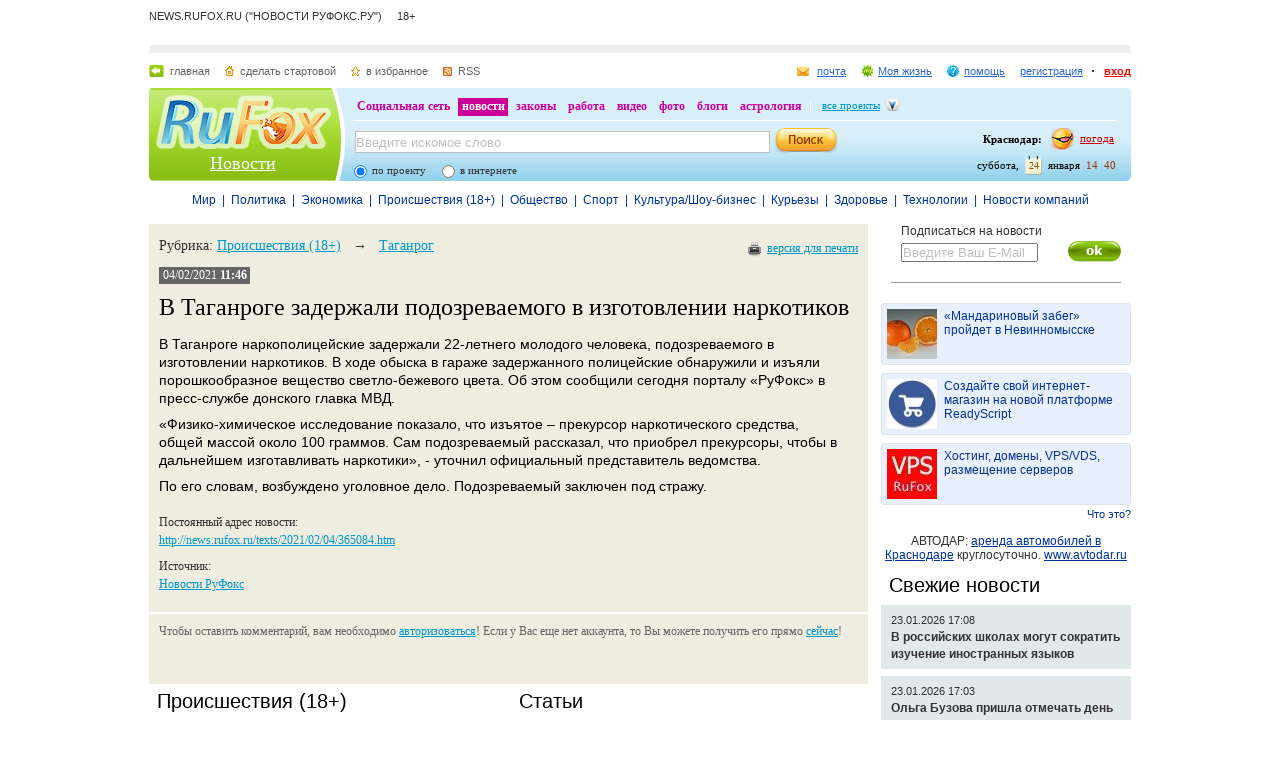

--- FILE ---
content_type: text/html; charset=utf-8
request_url: https://news.rufox.ru/texts/2021/02/04/365084.htm
body_size: 17875
content:
<!DOCTYPE HTML PUBLIC "-//W3C//DTD HTML 4.01//EN" "http://www.w3.org/TR/html4/strict.dtd">
<html>
<head>
    <meta http-equiv="Pragma" content="no-cache">
    <meta http-equiv="Cache-Control" content="no-cache">
    <meta http-equiv="Content-Type" content="text/html; charset=utf-8">
    <meta name="google-site-verification" content="jmN22_97uVTAZ9AkInNkoMJ8Qq0jsjVVBzizhIeym0o" />
	<meta name="revisit-after" content="7 days">
	<meta name="viewport" content="width=960, initial-scale=1">
	<title>В Таганроге задержали подозреваемого в изготовлении наркотиков :: Новости - RuFox</title>

    
    <meta name="keywords" content="">
<meta name="description" content="">
        
    <link href="https://res.rufox.ru/css/news/style.css?v=124"  type="text/css" rel="stylesheet" />
    <link href="/favicon.ico" rel="shortcut icon" />
    
    <link rel="stylesheet" type="text/css" href="https://res.rufox.ru/css/RegionList.css?v=124" media="all"/>
    <!--[if IE 6]>
    <link href="https://res.rufox.ru/css/ie_png.css?v=124"  type="text/css" rel="stylesheet" />
    <![endif]-->
            <link rel="stylesheet" type="text/css" href="https://res.rufox.ru/css/rufox.css?v=124" media="all"/>
            <link rel="stylesheet" type="text/css" href="https://res.rufox.ru/css/colorbox.css?v=124" media="all"/>
            <link rel="stylesheet" type="text/css" href="https://res.rufox.ru/css/shapka/chapka.css?v=124" media="all"/>
                <script src="https://res.rufox.ru/js/jquery/jquery-1.5.min.js?v=89"></script>
            <script src="https://res.rufox.ru/js/rufox.js?v=89"></script>
            <script src="https://res.rufox.ru/js/shapka.js?v=89"></script>
            <script src="https://res.rufox.ru/js/clock.js?v=89"></script>
            <script src="https://res.rufox.ru/js/jquery.colorbox-min.js?v=89"></script>
        <script type="text/javascript" src="https://res.rufox.ru/js/jquery.cookie.js?v=89"></script>
    <script type="text/javascript" src="/js/init.js?v=89"></script>
   
	<link rel="alternate" type="application/rss+xml" title="Лента новостей RuFox.ru" href="http://news.rufox.ru/news/xml/index.xml" />
	<link rel="alternate" type="application/rss+xml" title="Мировые новости" href="http://news.rufox.ru/world.rss" />
	<link rel="alternate" type="application/rss+xml" title="Новости политики" href="http://news.rufox.ru/russia.rss" />
	<link rel="alternate" type="application/rss+xml" title="Новости экономики" href="http://news.rufox.ru/economy.rss" />
	<link rel="alternate" type="application/rss+xml" title="Происшествия" href="http://news.rufox.ru/incidents.rss" />
	<link rel="alternate" type="application/rss+xml" title="Общество" href="http://news.rufox.ru/society.rss" />
	<link rel="alternate" type="application/rss+xml" title="Новости спорта" href="http://news.rufox.ru/sport.rss" />
	<link rel="alternate" type="application/rss+xml" title="Новости Культуры и Шоу-бизнеса" href="http://news.rufox.ru/cultureshow.rss" />
	<link rel="alternate" type="application/rss+xml" title="Курьезные новости" href="http://news.rufox.ru/fun.rss" />
	<link rel="alternate" type="application/rss+xml" title="Новости технологий" href="http://news.rufox.ru/tehnology.rss" />
	<link rel="alternate" type="application/rss+xml" title="Новости компаний" href="http://news.rufox.ru/company.rss" />
	
	<meta property="og:title" content="В Таганроге задержали подозреваемого в изготовлении наркотиков :: Новости - RuFox">
	<meta property="og:site_name" content="Новости РуФокс">
	<meta property="og:type" content="article">
	
	<meta property="fb:admins" content="suhanov.artem">
	
	<meta name="twitter:card" content="summary">
	<meta name="twitter:site" content="@rufox">
	<meta name="twitter:title" content="В Таганроге задержали подозреваемого в изготовлении наркотиков :: Новости - RuFox">
	<meta name="twitter:description" content="В Таганроге задержали подозреваемого в изготовлении наркотиков :: Новости - RuFox">
			</head>
<body>
<!-- Yandex.Metrika counter --> <script type="text/javascript" > (function (d, w, c) { (w[c] = w[c] || []).push(function() { try { w.yaCounter47511991 = new Ya.Metrika2({ id:47511991, clickmap:true, trackLinks:true, accurateTrackBounce:true }); } catch(e) { } }); var n = d.getElementsByTagName("script")[0], s = d.createElement("script"), f = function () { n.parentNode.insertBefore(s, n); }; s.type = "text/javascript"; s.async = true; s.src = "https://mc.yandex.ru/metrika/tag.js"; if (w.opera == "[object Opera]") { d.addEventListener("DOMContentLoaded", f, false); } else { f(); } })(document, window, "yandex_metrika_callbacks2"); </script> <noscript><div><img src="https://mc.yandex.ru/watch/47511991" style="position:absolute; left:-9999px;" alt="" /></div></noscript> <!-- /Yandex.Metrika counter -->

<div id="min-max" class="min-max light">
<meta name="SKYPE_TOOLBAR" content="SKYPE_TOOLBAR_PARSER_COMPATIBLE" /> 
<!-- No index start -->
<script>   
Shapka.openSupportWindow = function(){
    w=window.open("https://help.rufox.ru/support/light.php?url="+escape(document.location.href),"support_window",'width=600,height=600,resizable=1,toolbar=0,location=0,status=0,menubar=0,directories=0,scrollbars=yes,top=0,left=0');
    w.focus();
}

serverYear = 2026;
serverMonth = 1;
serverDay = 24;
serverHours = 14;
serverMinutes = 40;
serverSeconds = 29;
</script>
<!-- Шапка сайта -->
<a name="top"></a>
<div id="block_chapka">
		

	<div class="block_otstup_page">

	<!-- Баннер -->
    
    <div class="block_servis"> NEWS.RUFOX.RU ("НОВОСТИ РУФОКС.РУ") &nbsp;&nbsp;&nbsp;&nbsp;18+</div>
    <div class="block_for_bannera">
	        <!-- Баннер новостей R1 -->
        
        <!-- Republer START -->
        <!-- Новости РуФокс. -->
        <!-- 728x90 -->
        <div id="republer_6475_7_1670950465"></div>
        <script type="text/javascript">
            (function(r, e, p, u, b) {
                if (!r[p]) {
                    b = e.getElementsByTagName("script")[0];
                    u = e.createElement("script");
                    u.type = "text/javascript";
                    u.src = "//a.republer.com/render.js?t=1670950465";
                    u.async = true;
                    b.parentNode.insertBefore(u, b);
                }
        
                r[p] = r[p] || [];
                r[p].push({
                    id          : "republer_6475_7_1670950465",
                    site_id     : 6475,
                    geometry_id : 7,
                    place_num   : 1,
                    pos         : 0,
                    float       : true
                });
            })(this, this.document, "RepublerBannerList");
        </script>
        <!-- Republer END -->
        <!-- баннер сверху -->
        </div>  
    
	<!-- Сервисы -->
		<div class="block_servis">
			<div class="servis_left">
				<a class="home" href="https://www.rufox.ru/">главная</a>
				<a class="start" href="#" onClick="rufoxSetHomePage(this);">сделать стартовой</a>
				<a class="izbran" href="#" onClick="rufoxAddToFavorites();">в избранное</a>
								<a class="rss" href="http://news.rufox.ru/news/xml/index.xml">RSS</a>
							</div>

			<div class="servis_right">

			

				                    <a class="pochta" href="http://mail.rufox.ru">почта</a>
				
                <a class="my_rf" href="http://my.rufox.ru">Моя жизнь</a>


				

                                    <a class="help" id="help_link" href="//help.rufox.ru/news/" target="_blank">помощь</a>
                                <style>
                    #help_menu{
                        display:none;
                        position:absolute;
                        width:113px;
                        overflow:hidden;
                    }
                </style>
                <div id="help_menu">
                        <div class="block_opoveshenia">
                            <p>
                                                                    <a href="http://help.rufox.ru/support/">
                                                                                                    Служба&nbsp;поддержки
                                                                </a>
                            </p>
                            <p>
                            <a href="//help.rufox.ru/news/">Помощь</a>
                            </p>
                        </div>
                </div>
                <script>
                    MenuBehavior.bindMenu("help_link", "help_menu");
                </script>

                
                					<a class="registr" href="/rfcommon/register/index.php?referer=http%3A%2F%2Fnews.rufox.ru%2Ftexts%2F2021%2F02%2F04%2F365084.htm">регистрация</a>
					<a class="vhod" href="/rfcommon/auth/index.php?referer=http%3A%2F%2Fnews.rufox.ru%2Ftexts%2F2021%2F02%2F04%2F365084.htm" onclick="javascript:Shapka.openAuthDialog(); return false;">вход</a>
							</div>
		</div>

	<!-- Блок с логотипом и поиском -->
		<div class="block_osnovn">

			<div class="kolonka_left">
				<div class="block_for_logo">
					<a href="https://www.rufox.ru/"><img src="https://res.rufox.ru/img/shapka/news_disain/logos.png" width="175" height="54" border="0" alt=""></a>
					
					<a class="link_project" href="/">Новости</a>
				</div>
			</div>

			<div class="back_r"></div>
			<div class="block_cent">

				<div id="block_projectov">
                
					<div id="project_links">
                        <a href="http://my.rufox.ru/" >Социальная сеть</a>
                        <a href="https://news.rufox.ru/" class="proj_act">новости</a>
                        <a href="http://law.rufox.ru/" >законы</a>
                        <a href="http://job.rufox.ru/" >работа</a>
						<a href="http://videos.rufox.ru/" >видео</a>
						<a href="http://foto.rufox.ru/" >фото</a>
                        <a href="http://blogs.rufox.ru/" >блоги</a>
                        
						
						<a href="http://astro.rufox.ru/" >астрология</a>
						
					</div>

					<div class="open_project">
						<a href="JavaScript:void(0)" id="all_prjs_link" class="icon">все проекты</a>
				
						<style>
						    #all_prjs_menu {
							position:absolute;
							z-index:100;
							width:100px;
							display:none;
							margin-top:-10px;
						    }
						</style>

						<!--[if IE]>
						<style>
						    #all_prjs_menu {
							margin-top:0px;
						    }
						</style>
						<![endif]-->

						<div id="all_prjs_menu">
							<div class="block_opoveshenia">
                                <p><a href="http://recept.rufox.ru/" class="flow_menu">Рецепты</a></p>
<p><a href="http://travel.rufox.ru/" class="flow_menu">Туризм</a></p>
<p><a href="http://www.rufox.ru/adverts/market/" class="flow_menu">Барахолка</a></p>
<p><a href="http://conf.rufox.ru/" class="flow_menu">Конференция</a></p>
<p><a href="http://konkurs.rufox.ru/" class="flow_menu">Королева лета</a></p>
<p><a href="http://love.rufox.ru/" class="flow_menu">Знакомства</a></p>
<p><a href="http://files.rufox.ru/" class="flow_menu">Файлы</a></p>
<p><a href="http://konkurs.rufox.ru/all/" class="flow_menu">Наши конкурсы</a></p>
<p><a href="http://play.rufox.ru/" class="flow_menu">Игры</a></p>

<p><a href="http://realty.rufox.ru/" class="flow_menu">Недвижимость</a></p>
<p><a href="http://auto.rufox.ru/" class="flow_menu">Авто</a></p>

<p><a href="http://top100.rufox.ru/" class="flow_menu">Рейтинг</a></p>
<p><a href="http://forum.rufox.ru/" class="flow_menu">Форум</a></p>
<p><a href="http://firms.rufox.ru/" class="flow_menu">Предприятия</a></p>
<p><a href="http://history.rufox.ru/" class="flow_menu">Летопись</a></p>

<p><a href="http://catalog.rufox.ru/" class="flow_menu">Каталог сайтов</a></p>                                
<p><a href="http://subscribe.rufox.ru/" class="flow_menu">Рассылки</a></p>                                
<p><a href="http://poll.rufox.ru/" class="flow_menu">Голосования</a></p>                                
<p><a href="http://hosting.rufox.ru/" class="flow_menu">Хостинг</a></p>                                
<p><a href="http://corp.rufox.ru/sms/" class="flow_menu">SMS рассылки</a></p>                                
							</div>
						</div>
					</div>
					<script>
						MenuBehavior.bindMenu("all_prjs_link", "all_prjs_menu");
					</script>
				</div>


				<div class="shapka_kolonka_right">
					<div class="pogoda">
						<table align="right">
						<tr>
						<td>
						    <div class="gorod"><b>Краснодар:</b></div>
						</td>
						<td>
						    <a href="http://pogoda.rufox.ru">погода</a>
						</td>
						</tr>
						</table>
					</div>
					<div class="gorod_time">
						<div class="time"><div id="clock_hour"></div><div id="clock_dots"></div><div id="clock_minute"></div></div>
						<div class="day_kalend">
							<div>января</div>
							<div class="kalend">24</div>
							<div>суббота,</div>
						</div>
					</div>
				</div>

				<div class="kolonka_cent">
					<div class="block_search">
						<form action="//search.rufox.ru/news/" method="get">
							<table border="0">
							<tr>
								<td>
								<input class="input" id="mainsearchinput" value="Введите искомое слово" name="query"/>
																																<script>
									   if( jQuery && jQuery.fn.deftext ) {
										    jQuery(document).ready( function() {
										        $("#mainsearchinput").deftext();
										    });
									   }
								</script>
																</td>
								<td><input type="submit" value="" class="but_search"></td>
							</tr>
							</table>
														<div class="block_radio_sel">
                                                                <div class="cb_option">
                                    <input id="st_project" type="radio" name="stype" onclick="$(this).parents('form').attr('action','//search.rufox.ru/news/')" checked/>
                                    <div class="cb_descr">
                                        <label for="st_project">по проекту</label>
                                    </div>
                                </div>
                                                                <div class="cb_option">
                                    <input id="st_internet" type="radio" name="stype" onclick="$(this).parents('form').attr('action','//search.rufox.ru/internet/')" />
                                    <div class="cb_descr">
                                        <label for="st_internet">в интернете</label>
                                    </div>
                                </div>
                            </div>
														
						</form>
					</div>
				</div>
			</div>
		</div>
	<!-- конец блока с логотипом и поиском -->
	</div>
</div>	


    <div style="display: none;">
    <div id="auth_dialog" style="overflow: hidden;">
        <div style="height: 200px; width: 200px; float: left;"> 
            <div style="padding: 10px;">
                <div style="font-size: 18px;">Вход в систему</div>
                <form action="/rfcommon/auth/index.php" method="post">
                    <input type="hidden" name="referer" value="http://news.rufox.ru/texts/2021/02/04/365084.htm"/>
                    <input type="hidden" name="dialog" value="1">
                    <div style="padding: 10px 0 3px 0;">Логин:</div>
                    <div><input type="text" style="padding: 1px; font-size: 16px; width: 165px; margin-bottom: 10px;" name="login" tabindex="1"></div>
                    <div style="padding: 3px 0;">
                        Пароль: 
                        <a target="_blank" href="http://my.rufox.ru/password/?Act=pwdrecovery" class="link_small"> забыли? </a>
                    </div>
                    <div><input type="password" style="padding: 1px; font-size: 16px; width: 165px; margin-bottom: 10px;" tabindex="2" name="pass"></div>

                    <div style="float: right; padding: 4px 10px 0 0; color: gray; font-size: 11px;" >
                        <input type="checkbox" style="float: left; height: 15px;" id="memberme_id" checked="checked" name="memberme">
                        <label for="memberme_id">&nbsp;Запомнить меня</label><br />
                    </div>
                    <input type="submit" value="Войти" tabindex="3">
                    <div style="margin-top: 5px;">
                        <a href="/rfcommon/register/index.php?referer=http%3A%2F%2Fnews.rufox.ru%2Ftexts%2F2021%2F02%2F04%2F365084.htm" class="link_big">регистрация &gt;&gt;</a>
                    </div>

                </form>
            </div>
        </div>
        <div style="height: 200px; width: 215px; float: left;"> 
            
            <div style="padding-top: 10px;">Использовать мою учётную запись:</div>
            <div style="height: 10px;"></div>

            <div class="soc_accounts">
                <!-- No index start -->
                <noindex>
                    <a title="Вконтакте" class="socbtn vkontakte" href="http://api.vk.com/oauth/authorize?client_id=2704085&amp;redirect_uri=http%3A%2F%2Fmy.rufox.ru%2Frfcommon%2Fauth%2Fvk.com%2Fregister.php&amp;scope=255&amp;display=page&amp;response_type=code"> Вконтакте </a>
                    <a title="Facebook" class="socbtn facebook" href="/rfcommon/auth/facebook.com/register.php?referer=http%3A%2F%2Fmy.rufox.ru%2F"> Facebook </a>
                    <a title="Mail.ru" class="socbtn mail_ru" href="https://connect.mail.ru/oauth/authorize?client_id=653717&amp;redirect_uri=http%3A%2F%2Fmy.rufox.ru%2Frfcommon%2Fauth%2Fmail.ru%2Fregister.php&amp;response_type=code">Mail.ru</a>
                    <a title="Одноклассники" class="socbtn odnoklassniki" href="http://www.odnoklassniki.ru/oauth/authorize?client_id=6183168&amp;scope=VALUABLE ACCESS;SET STATUS;PHOTO CONTENT;MESSAGING&amp;response_type=code&amp;redirect_uri=http%3A%2F%2Fmy.rufox.ru%2Frfcommon%2Fauth%2Fodnoklassniki.ru%2Fregister.php">Одноклассники</a>
                </noindex>
                <!-- No index end -->
            </div>
            
           
        </div>
    </div>
</div>
<!-- конец шапки -->
<!-- No index end -->

<div class="block_otstup">
    
    <!--категории -->
    <div class="menu_">
                   
                                        <a class="menu_links" href="/world/">Мир</a>
                               
            &nbsp;|&nbsp;                            <a class="menu_links" href="/russia/">Политика</a>
                               
            &nbsp;|&nbsp;                            <a class="menu_links" href="/economy/">Экономика</a>
                               
            &nbsp;|&nbsp;                            <a class="menu_links" href="/incidents/">Происшествия (18+)</a>
                               
            &nbsp;|&nbsp;                            <a class="menu_links" href="/society/">Общество</a>
                               
            &nbsp;|&nbsp;                            <a class="menu_links" href="/sport/">Спорт</a>
                               
            &nbsp;|&nbsp;                            <a class="menu_links" href="/cultureshow/">Культура/Шоу-бизнес</a>
                               
            &nbsp;|&nbsp;                            <a class="menu_links" href="/fun/">Курьезы</a>
                               
            &nbsp;|&nbsp;                            <a class="menu_links" href="/health/">Здоровье</a>
                               
            &nbsp;|&nbsp;                            <a class="menu_links" href="/tehnology/">Технологии</a>
                               
            &nbsp;|&nbsp;                            <a class="menu_links" href="/company/">Новости компаний</a>
                        </div>
    <!--категориям конец -->

    <!--главный блок -->
    <div class="block"> 

                
        <div class="column_right" style="width: 250px">
            <div class="subscribe" style="margin: 0px 0px; padding: 0 0 0 20px;">
    Подписаться на новости
    <input type="text" style="margin-top: 5px; color: silver; width: 133px;" value="Введите Ваш E-Mail" class="deftext" name="subscribe_email" deftext="Введите Ваш E-Mail">
    <a href="javascript:subscribe()" class="subhot">
        <img style="float: right; margin: 3px 10px 0 0;" src="//res.rufox.ru/img/cook/ok.gif">
    </a>
</div>            <br />
            <div class="line_news_2"></div>

            <style>.teasers_list{margin-top: 15px}</style>
                         
   
    
                    
    
         
                <div class="teasers_list">
                                            <div class="one_teaser">
                    <div class="teaser_square">
                        <a target="_blank" href="//my.rufox.ru/go.php?teaser_id=&url=http%3A%2F%2Fnews.rufox.ru%2Ftexts%2F2025%2F12%2F25%2F384943.htm&project_id=8">
                            <img src="http://img.rufox.ru/files/50x50/883752.jpg" width="50" height="50" />
                            &laquo;Мандариновый забег&raquo; пройдет в Невинномысске                        </a>
                    </div>
                </div>
                            <div class="teaser_separator"></div>                <div class="one_teaser">
                    <div class="teaser_square">
                        <a target="_blank" href="//my.rufox.ru/go.php?teaser_id=56&url=http%3A%2F%2Freadyscript.ru%2Fq-9rccebnzve%2F&project_id=8">
                            <img src="http://img.rufox.ru/files/50x50/724238.jpg" width="50" height="50" />
                            Создайте свой интернет-магазин на новой платформе ReadyScript                        </a>
                    </div>
                </div>
                            <div class="teaser_separator"></div>                <div class="one_teaser">
                    <div class="teaser_square">
                        <a target="_blank" href="//my.rufox.ru/go.php?teaser_id=62&url=http%3A%2F%2Fhosting.rufox.ru&project_id=8">
                            <img src="http://img.rufox.ru/files/50x50/735937.jpg" width="50" height="50" />
                            Хостинг, домены, VPS/VDS, размещение серверов                        </a>
                    </div>
                </div>
                        <div class="teasers_add" style="text-align: right; font-size: 11px; padding-top: 3px;">
                <a href="http://corp.rufox.ru/teasers/">Что это?</a>
            </div>
        </div>    
                <br />            
            <div style="text-align: center;">
	        АВТОДАР: <a href="http://www.avtodar.ru" target="_blank">аренда автомобилей в Краснодаре</a> круглосуточно. <a href="http://www.avtodar.ru" target="_blank">www.avtodar.ru</a>
            </div>

                        <div class="block_latest_news">
                <h2 class="block_title"><a  class="block_title" href="/lenta/">Свежие новости</a></h2>
                                    <h3 class="left_news">
                        <div style="font-size: 11px; font-weight: normal;">
                            23.01.2026 17:08                        </div> 
                        <a class="news_left" href="/texts/2026/01/23/385175.htm">В российских школах могут сократить изучение иностранных языков</a>
                    </h3>
                                    <h3 class="left_news">
                        <div style="font-size: 11px; font-weight: normal;">
                            23.01.2026 17:03                        </div> 
                        <a class="news_left" href="/texts/2026/01/23/385174.htm">Ольга Бузова пришла отмечать день рождения в &laquo;Шоу Воли&raquo;</a>
                    </h3>
                                    <h3 class="left_news">
                        <div style="font-size: 11px; font-weight: normal;">
                            23.01.2026 16:39                        </div> 
                        <a class="news_left" href="/texts/2026/01/23/385173.htm">Федеральные дорожники предупреждают водителей о снегопаде в Ростовской и Волгоградской областях</a>
                    </h3>
                                    <h3 class="left_news">
                        <div style="font-size: 11px; font-weight: normal;">
                            23.01.2026 16:36                        </div> 
                        <a class="news_left" href="/texts/2026/01/23/385172.htm">Турецкое приключение, или 40-часовая миссия Алёны Блин и MIA BOYKA в Стамбуле</a>
                    </h3>
                                    <h3 class="left_news">
                        <div style="font-size: 11px; font-weight: normal;">
                            23.01.2026 16:21                        </div> 
                        <a class="news_left" href="/texts/2026/01/23/385171.htm">&laquo;Вы промурашили всех членов жюри&raquo;: краснодарский блогер Роман Каграманов восхитился переделками песен в шоу &laquo;Конфетка&raquo;</a>
                    </h3>
                                    <h3 class="left_news">
                        <div style="font-size: 11px; font-weight: normal;">
                            23.01.2026 16:11                        </div> 
                        <a class="news_left" href="/texts/2026/01/23/385170.htm">Многодетная мама с Кубани сняла клип в бане и придет в “Конфетку”</a>
                    </h3>
                                    <h3 class="left_news">
                        <div style="font-size: 11px; font-weight: normal;">
                            23.01.2026 16:06                        </div> 
                        <a class="news_left" href="/texts/2026/01/23/385169.htm">&laquo;Мы здесь не друзья&raquo;: участники шоу &laquo;Титаны. Битва сезонов&raquo; поссорились уже в первой серии нового сезона</a>
                    </h3>
                                    <h3 class="left_news">
                        <div style="font-size: 11px; font-weight: normal;">
                            23.01.2026 12:20                        </div> 
                        <a class="news_left" href="/texts/2026/01/23/385168.htm">DINARA презентовала новый трек &laquo;Синоним любви&raquo;</a>
                    </h3>
                                    <h3 class="left_news">
                        <div style="font-size: 11px; font-weight: normal;">
                            23.01.2026 10:16                        </div> 
                        <a class="news_left" href="/texts/2026/01/23/385166.htm">Новороссийские таможенники выявили московскую фирму с подставным директором</a>
                    </h3>
                                    <h3 class="left_news">
                        <div style="font-size: 11px; font-weight: normal;">
                            23.01.2026 10:13                        </div> 
                        <a class="news_left" href="/texts/2026/01/23/385165.htm">Тепло для СВОих: профсоюзы направили очередной гуманитарный груз защитникам</a>
                    </h3>
                                <div class="lenta_link">
                    <a href="/lenta/">Лента новостей</a>
                </div>
            </div>
            
                        
                            <br />
                <div style="text-align: center;">
                    <!-- Баннер новостей R3 -->

<!-- Republer START -->
<!-- Новости РуФокс. -->
<!-- 240x400 -->
<div id="republer_6475_5_1670954118"></div>
<script type="text/javascript">
    (function(r, e, p, u, b) {
        if (!r[p]) {
            b = e.getElementsByTagName("script")[0];
            u = e.createElement("script");
            u.type = "text/javascript";
            u.src = "//a.republer.com/render.js?t=1670954118";
            u.async = true;
            b.parentNode.insertBefore(u, b);
        }

        r[p] = r[p] || [];
        r[p].push({
            id          : "republer_6475_5_1670954118",
            site_id     : 6475,
            geometry_id : 5,
            place_num   : 1,
            pos         : 0,
            float       : true
        });
    })(this, this.document, "RepublerBannerList");
</script>
<!-- Republer END -->

<!--/* OpenX Javascript Tag v2.4.6 */-->

<script type='text/javascript'><!--//<![CDATA[
   var m3_u = (location.protocol=='https:'?'https://adv.rufox.ru/delivery/ajs.php':'http://adv.rufox.ru/delivery/ajs.php');
   var m3_r = Math.floor(Math.random()*99999999999);
   if (!document.MAX_used) document.MAX_used = ',';
   document.write ("<scr"+"ipt type='text/javascript' defer src='"+m3_u);
   document.write ("?zoneid=24&amp;target=_blank");
   document.write ('&amp;cb=' + m3_r);
   if (document.MAX_used != ',') document.write ("&amp;exclude=" + document.MAX_used);
   document.write ("&amp;loc=" + escape(window.location));
   if (document.referrer) document.write ("&amp;referer=" + escape(document.referrer));
   if (document.context) document.write ("&context=" + escape(document.context));
   if (document.mmm_fo) document.write ("&amp;mmm_fo=1");
   document.write ("'><\/scr"+"ipt>");
//]]>--></script><noscript><a href='//adv.rufox.ru/delivery/ck.php?n=a83662eb&amp;cb=436166' target='_blank'><img src='//adv.rufox.ru/delivery/avw.php?zoneid=24&amp;n=a83662eb' border='0' alt='' /></a></noscript>
 


                </div>
                <br />
                        
            

<a id='poll-link_1' href='//poll.rufox.ru'>RuFox.ru - голосования онлайн</a><script src='//poll.rufox.ru/?Act=ajax&id=1&host=news.rufox.ru'></script> 

<div style="text-align: right; padding-bottom: 5px;">
    <a href="//poll.rufox.ru/?Act=addPoll">добавить голосование</a>
</div>                <div class="vertical_cities">
        <h2 style="padding-left: 0pt; margin-left: 0pt;"><a href="/cities/" class="block_title">Новости по городам</a></h2>
                    <div>
                <a href="/Astrahan/">Астрахань</a>
            </div>
                    <div>
                <a href="/VelikiyNovgorod/">Великий Новгород (Новгород)</a>
            </div>
                    <div>
                <a href="/Vladivostok/">Владивосток</a>
            </div>
                    <div>
                <a href="/Vkadikavkaz/">Владикавказ</a>
            </div>
                    <div>
                <a href="/Volgograd/">Волгоград</a>
            </div>
                    <div>
                <a href="/Grozniy/">Грозный</a>
            </div>
                    <div>
                <a href="/Ekaterinburg/">Екатеринбург</a>
            </div>
                    <div>
                <a href="/Kazan/">Казань</a>
            </div>
                    <div>
                <a href="/Krasnodar/">Краснодар</a>
            </div>
                    <div>
                <a href="/Krasnoyarsk/">Красноярск</a>
            </div>
                    <div>
                <a href="/Maykop/">Майкоп (Адыгея)</a>
            </div>
                    <div>
                <a href="/Mahachkala/">Махачкала</a>
            </div>
                    <div>
                <a href="/Moscow/">Москва</a>
            </div>
                    <div>
                <a href="/Novosibirsk/">Новосибирск</a>
            </div>
                    <div>
                <a href="/Perm/">Пермь</a>
            </div>
                    <div>
                <a href="/Rostov-na-Donu/">Ростов-на-Дону</a>
            </div>
                    <div>
                <a href="/St-Petersburg/">Санкт-Петербург</a>
            </div>
                    <div>
                <a href="/Sochi/">Сочи</a>
            </div>
                    <div>
                <a href="/Stavropol/">Ставрополь</a>
            </div>
                    <div>
                <a href="/Ufa/">Уфа</a>
            </div>
                <div style="text-align: right;">
            <a href="/cities/" style="font-size: 12px;">Другой город</a>    
        </div>
    </div>
          
            <div id="calendar" class="block_calendar">
    <h2><a href="/calendar/">Архив новостей</a></h2>

    <form name="calendar_browse" id="calendar_browse" action="/" method="get">
        <input type="hidden" name="Act" value="archive"/>
        <select name="month" class="calendar_month">
                    <option value="1" selected  style="background-color: #d4e2f3;">Январь</option>
                    <option value="2">Февраль</option>
                    <option value="3">Март</option>
                    <option value="4">Апрель</option>
                    <option value="5">Май</option>
                    <option value="6">Июнь</option>
                    <option value="7">Июль</option>
                    <option value="8">Август</option>
                    <option value="9">Сентябрь</option>
                    <option value="10">Октябрь</option>
                    <option value="11">Ноябрь</option>
                    <option value="12">Декабрь</option>
                </select>
        <select name="year" class="calendar_year">
                    <option value="2006">2006</option>
                    <option value="2007">2007</option>
                    <option value="2008">2008</option>
                    <option value="2009">2009</option>
                    <option value="2010">2010</option>
                    <option value="2011">2011</option>
                    <option value="2012">2012</option>
                    <option value="2013">2013</option>
                    <option value="2014">2014</option>
                    <option value="2015">2015</option>
                    <option value="2016">2016</option>
                    <option value="2017">2017</option>
                    <option value="2018">2018</option>
                    <option value="2019">2019</option>
                    <option value="2020">2020</option>
                    <option value="2021">2021</option>
                    <option value="2022">2022</option>
                    <option value="2023">2023</option>
                    <option value="2024">2024</option>
                    <option value="2025">2025</option>
                    <option value="2026" selected style="background-color: #d4e2f3;">2026</option>
                </select>
        <input type="submit" class="calendar_go" value="&gt;" />
    </form>

    <div id="calendar_container">
        <table>
        <tbody>
        <tr><td>Пн</td><td>Вт</td><td>Ср</td><td>Чт</td><td>Пт</td><td>Сб</td><td>Вс</td></tr>
            <tr height="15">
        <td></td>
                            
        <td></td>
                            
        <td></td>
                            
        <td class="day">
                            <a href="/archive/2026/1/1/" title="4 новости за день" alt="4 новости за день" style="font-weight: bold;">1</a>
                        </td>
                            
        <td class="day">
                            <a href="/archive/2026/1/2/" title="1 новость за день" alt="1 новость за день" style="font-weight: bold;">2</a>
                        </td>
                            
        <td class="day">
                            <a href="/archive/2026/1/3/" title="1 новость за день" alt="1 новость за день" style="font-weight: bold;">3</a>
                        </td>
                            
        <td class="day">
                            <a href="/archive/2026/1/4/" title="7 новостей за день" alt="7 новостей за день" style="font-weight: bold;">4</a>
                        </td>
                </tr>            <tr height="15">
        <td class="day">
                            <a href="/archive/2026/1/5/" title="1 новость за день" alt="1 новость за день" style="font-weight: bold;">5</a>
                        </td>
                            
        <td class="day">
                            <a href="/archive/2026/1/6/" title="1 новость за день" alt="1 новость за день" style="font-weight: bold;">6</a>
                        </td>
                            
        <td class="day">
                            <a href="/archive/2026/1/7/" title="1 новость за день" alt="1 новость за день" style="font-weight: bold;">7</a>
                        </td>
                            
        <td class="day">
                            <a href="/archive/2026/1/8/" title="1 новость за день" alt="1 новость за день" style="font-weight: bold;">8</a>
                        </td>
                            
        <td class="day">
                            <a href="/archive/2026/1/9/" title="1 новость за день" alt="1 новость за день" style="font-weight: bold;">9</a>
                        </td>
                            
        <td class="day">
                            <a href="/archive/2026/1/10/" title="1 новость за день" alt="1 новость за день" style="font-weight: bold;">10</a>
                        </td>
                            
        <td class="day">
                            <a href="/archive/2026/1/11/" title="2 новости за день" alt="2 новости за день" style="font-weight: bold;">11</a>
                        </td>
                </tr>            <tr height="15">
        <td class="day">
                            <a href="/archive/2026/1/12/" title="17 новостей за день" alt="17 новостей за день" style="font-weight: bold;">12</a>
                        </td>
                            
        <td class="day">
                            <a href="/archive/2026/1/13/" title="15 новостей за день" alt="15 новостей за день" style="font-weight: bold;">13</a>
                        </td>
                            
        <td class="day">
                            <a href="/archive/2026/1/14/" title="12 новостей за день" alt="12 новостей за день" style="font-weight: bold;">14</a>
                        </td>
                            
        <td class="day">
                            <a href="/archive/2026/1/15/" title="9 новостей за день" alt="9 новостей за день" style="font-weight: bold;">15</a>
                        </td>
                            
        <td class="day">
                            <a href="/archive/2026/1/16/" title="12 новостей за день" alt="12 новостей за день" style="font-weight: bold;">16</a>
                        </td>
                            
        <td class="day">
                            <a href="/archive/2026/1/17/" title="1 новость за день" alt="1 новость за день" style="font-weight: bold;">17</a>
                        </td>
                            
        <td class="day">
                            <a href="/archive/2026/1/18/" title="1 новость за день" alt="1 новость за день" style="font-weight: bold;">18</a>
                        </td>
                </tr>            <tr height="15">
        <td class="day">
                            <a href="/archive/2026/1/19/" title="10 новостей за день" alt="10 новостей за день" style="font-weight: bold;">19</a>
                        </td>
                            
        <td class="day">
                            <a href="/archive/2026/1/20/" title="14 новостей за день" alt="14 новостей за день" style="font-weight: bold;">20</a>
                        </td>
                            
        <td class="day">
                            <a href="/archive/2026/1/21/" title="8 новостей за день" alt="8 новостей за день" style="font-weight: bold;">21</a>
                        </td>
                            
        <td class="day">
                            <a href="/archive/2026/1/22/" title="13 новостей за день" alt="13 новостей за день" style="font-weight: bold;">22</a>
                        </td>
                            
        <td class="day">
                            <a href="/archive/2026/1/23/" title="15 новостей за день" alt="15 новостей за день" style="font-weight: bold;">23</a>
                        </td>
                            
        <td class="day current">
                            24                        </td>
                            
        <td class="day">
                            25                        </td>
                </tr>            <tr height="15">
        <td class="day">
                            26                        </td>
                            
        <td class="day">
                            27                        </td>
                            
        <td class="day">
                            28                        </td>
                            
        <td class="day">
                            29                        </td>
                            
        <td class="day">
                            30                        </td>
                            
        <td class="day">
                            31                        </td>
                            
        <td></td>
                </tr>              </tbody>
        </table>
    </div>
</div>

            <!-- No index start -->
            <noindex>
                <div id="unit_95032"><a href="https://smi2.net/" >Новости СМИ2</a></div>
            </noindex>
            <!-- No index end -->

            <script type="text/javascript" charset="utf-8">
              (function() {
                var sc = document.createElement('script'); sc.type = 'text/javascript'; sc.async = true;
                sc.src = '//smi2.ru/data/js/95032.js'; sc.charset = 'utf\u002D8';
                var s = document.getElementsByTagName('script')[0]; s.parentNode.insertBefore(sc, s);
              }());
            </script>

            <br><br>
            
            <div class="stlinks">
<script type="text/javascript">
<!--
var _acic={dataProvider:10};(function(){var e=document.createElement("script");e.type="text/javascript";e.async=true;e.src="https://www.acint.net/aci.js";var t=document.getElementsByTagName("script")[0];t.parentNode.insertBefore(e,t)})()
//-->
</script><!--2503718533755--><div id='LtfB_2503718533755'></div></div>





<!-- Republer START -->
<!-- Информационно-развлектельный портал RuFox. -->
<!-- 240x400 -->
<div id="republer_4216_5_1670955043"></div>
<script type="text/javascript">
    (function(r, e, p, u, b) {
        if (!r[p]) {
            b = e.getElementsByTagName("script")[0];
            u = e.createElement("script");
            u.type = "text/javascript";
            u.src = "//a.republer.com/render.js?t=1670955043";
            u.async = true;
            b.parentNode.insertBefore(u, b);
        }

        r[p] = r[p] || [];
        r[p].push({
            id          : "republer_4216_5_1670955043",
            site_id     : 4216,
            geometry_id : 5,
            place_num   : 1,
            pos         : 0,
            float       : true
        });
    })(this, this.document, "RepublerBannerList");
</script>
<!-- Republer END -->

                <!--конец правой колонке-->
        </div>
        
        <div id="main" class="column_middle" style="margin: 0 263px 0 0;">
            <!--начало центра-->
             <div id="mainbody" class="link_blue">
    <div class="rubriki_new">
         <div><noindex><a class="versia_print" href="/print/2021/02/04/365084.htm" target="print">версия для печати</a></noindex></div> 
        <div class="tema_rubriki">
            Рубрика: <a href="/incidents/">Происшествия (18+)</a>
                            &nbsp;&nbsp;&rarr;&nbsp;&nbsp;
                <a href="/Taganrog/">Таганрог</a>
                    </div>
    </div>

    <div class="rub_main">
        <p><span class="date_publ">04/02/2021 <b>11:46</b></span></p> 
        <h1 class="zagol_news">В Таганроге задержали подозреваемого в изготовлении наркотиков</h1>
    </div>

    <div class="content_news">
        
        <p>В Таганроге наркополицейские задержали 22-летнего молодого человека, подозреваемого в изготовлении наркотиков. В ходе обыска в гараже задержанного полицейские обнаружили и изъяли порошкообразное вещество светло-бежевого цвета. Об этом сообщили сегодня порталу &laquo;РуФокс&raquo; в пресс-службе донского главка МВД.</p>
<p>&laquo;Физико-химическое исследование показало, что изъятое &ndash; прекурсор наркотического средства, общей массой около 100 граммов. Сам подозреваемый рассказал, что приобрел прекурсоры, чтобы в дальнейшем изготавливать наркотики&raquo;, - уточнил официальный представитель ведомства.</p>
<p>По его словам, возбуждено уголовное дело. Подозреваемый заключен под стражу.</p>    </div>
    <div class="additional_info">
            <p>Постоянный адрес новости:<br> <a href="http://news.rufox.ru/texts/2021/02/04/365084.htm">http://news.rufox.ru/texts/2021/02/04/365084.htm</a></p>
        <p>Источник:<br> <noindex><a href="https://news.rufox.ru/" target="source">Новости РуФокс</a></noindex></p>
    </div>
    
    
            	    <!-- Социальные кнопки -->

    <!-- Go to www.addthis.com/dashboard to customize your tools -->
	<div class="socialButtons addthis_inline_share_toolbox"></div>
    <!--/Социальные кнопки -->
	<!-- Go to www.addthis.com/dashboard to customize your tools -->
	<script type="text/javascript" src="//s7.addthis.com/js/300/addthis_widget.js#pubid=ra-5a719bc481cae475"></script>



    
</div>
<div id="comments" class="hot" style="min-height: 50px; font-size:12px;">
    <a name="comment"></a>
    <div class="rub_main link_blue">
        <p>Чтобы оставить комментарий, вам необходимо <a href="/rfcommon/auth/index.php?referer=http%3A%2F%2Fnews.rufox.ru%2Ftexts%2F2021%2F02%2F04%2F365084.htm">авторизоваться</a>! Если у Вас еще нет аккаунта, то Вы можете получить его прямо <a href="/rfcommon/register/index.php?referer=http%3A%2F%2Fnews.rufox.ru%2Ftexts%2F2021%2F02%2F04%2F365084.htm">сейчас</a>!</p>
    </div>
</div>




<!-- Баннер новостей R2 -->

<!-- Republer START -->
<!-- Новости РуФокс. -->
<!-- 240x400 -->
<div id="republer_6475_5_1670954073"></div>
<script type="text/javascript">
    (function(r, e, p, u, b) {
        if (!r[p]) {
            b = e.getElementsByTagName("script")[0];
            u = e.createElement("script");
            u.type = "text/javascript";
            u.src = "//a.republer.com/render.js?t=1670954073";
            u.async = true;
            b.parentNode.insertBefore(u, b);
        }

        r[p] = r[p] || [];
        r[p].push({
            id          : "republer_6475_5_1670954073",
            site_id     : 6475,
            geometry_id : 5,
            place_num   : 1,
            pos         : 0,
            float       : true
        });
    })(this, this.document, "RepublerBannerList");
</script>
<!-- Republer END -->

<div style="overflow: hidden">
    
    <div class="square_block four" style="margin-right: 12px;">
        <h2 class="block_title"><a class="block_title" href="/incidents/">Происшествия (18+)</a></h2>
                    <div>
                            <div class="first">
                                            <div style="float: left; margin: 0 5px 5px 0;">
                            <a href="/texts/2026/01/23/385166.htm"><img height="84" border="0" alt="" src="http://img.rufox.ru/files/news_t/883972.jpg"></a>
                        </div>
                                        <p class="date_publ_news">23.01.2026 10:16</p>
                    <a href="/texts/2026/01/23/385166.htm">Новороссийские таможенники выявили московскую фирму с подставным директором</a>
                    <div class="preview_text">Сотрудники Новороссийской таможни выявили компанию из московского региона, зарегистрированную на подставное лицо. Таможенники установили, что за материальное вознаграждение жительница Московского...</div>
                </div>
                        </div>
                    <div>
                            <div class="zoom_icon">22.01.2026 12:24</div>
                <div class="other_link"><a href="/texts/2026/01/22/385154.htm">ФСБ задержала в Кемеровской области подозреваемого в подготовке теракта на железной дороге</a></div>            
                        </div>
                    <div>
                            <div class="zoom_icon">22.01.2026 09:42</div>
                <div class="other_link"><a href="/texts/2026/01/22/385147.htm">Чертковский район Ростовской области атакован БПЛА</a></div>            
                        </div>
                    <div>
                            <div class="zoom_icon">21.01.2026 14:50</div>
                <div class="other_link"><a href="/texts/2026/01/21/385139.htm">Трое подельников за сбыт прегабалина в Карачаево-Черкесии стали фигурантами 52 уголовных дел</a></div>            
                        </div>
            
    </div>
    
    <div class="square_block four">
        <h2 class="block_title"><a class="block_title" href="/articles/">Статьи</a></h2>
                    <div>
                            <div class="first">
                                            <div style="float: left; margin: 0 5px 5px 0;">
                            <a href="/articles/2026/01/21/385140.htm"><img height="84" border="0" alt="" src="http://img.rufox.ru/files/news_t/883945.jpg"></a>
                        </div>
                                        <p class="date_publ_news">21.01.2026 16:47</p>
                    <a href="/articles/2026/01/21/385140.htm">Елена Jaya: &laquo;Музыка – это интернациональный инструмент, который позволяет выстраивать мосты между людьми и странами&raquo;</a>
                    <div class="preview_text">В мире, где слишком много слов и интерпретаций, все большую ценность приобретает тишина и умение слышать себя. Именно из этого состояния рождается музыка Елены Jaya &ndash; не как высказывание, а как...</div>
                </div>
                        </div>
                    <div>
                            <div class="zoom_icon">22.12.2025 12:45</div>
                <div class="other_link"><a href="/articles/2025/12/22/384934.htm">От главврача до почтальона Печкина: самые яркие комедийные роли Ивана Охлобыстина</a></div>            
                        </div>
                    <div>
                            <div class="zoom_icon">17.10.2025 14:49</div>
                <div class="other_link"><a href="/articles/2025/10/17/384247.htm">&laquo;Я учу детей любить&raquo;: Любовь Баханкова рассказала о воспитании детей, актерской профессии и любви</a></div>            
                        </div>
                    <div>
                            <div class="zoom_icon">29.09.2025 14:25</div>
                <div class="other_link"><a href="/articles/2025/09/29/384036.htm">&laquo;И в горе, и в радости&raquo;: пары, которые вместе и в жизни, и в кадре</a></div>            
                        </div>
            
    </div>
</div>

<br /><br />
<div style="overflow: hidden;">
    
    <div class="square_block four" style="margin-right: 12px;">
        <h2 class="block_title"><a class="block_title" href="/video/">Видео</a></h2>
                    <div>
                            <div class="first">
                    <div style="float: left; margin: 0 5px 5px 0;">
                        <a href="//news.rufox.ru/video/video10020195.htm"><img height="84" border="0" alt="" src="https://videos.rufox.ru/screens/10020195/small_image.jpg"></a>
                    </div>
                    <p class="date_publ_news">24.10.2018</p>
                    <a href="//news.rufox.ru/video/video10020195.htm">2018-10-24 Задержание браконьеров с 11 000 особями рыбы</a>
                    <div class="preview_text"></div>
                </div>
                        </div>
                    <div>
                            <div class="zoom_icon">24.10.2018</div>
                <div class="other_link"><a href="//news.rufox.ru/video/video10020194.htm">Донские пограничники задержали браконьеров с 3,5 т рыбы</a></div>            
                        </div>
                    <div>
                            <div class="zoom_icon">18.07.2018</div>
                <div class="other_link"><a href="//news.rufox.ru/video/video10020143.htm">Донские пограничники задержали в море браконьеров</a></div>            
                        </div>
                    <div>
                            <div class="zoom_icon">28.11.2014</div>
                <div class="other_link"><a href="//news.rufox.ru/video/video10017644.htm">Видео презентация моста через Керченский пролив</a></div>            
                        </div>
            
    </div>
    
    <div class="square_block four">
        <h2 class="block_title"><a class="block_title" href="/photos/">Фоторепортажи</a></h2>
                    <div>
                            <div class="first">
                                            <div style="float: left; margin: 0 5px 5px 0;">
                            <a href="/photos/2023/06/11/214.html"><img height="84" border="0" alt="" src="http://img.rufox.ru/files/news_t/872899.jpg"></a>
                        </div>
                                        <p class="date_publ_news">11.06.2023 09:15</p>
                    <a href="/photos/2023/06/11/214.html">Открылось новое место пересечения административной границы между ЛНР и Ростовской областью</a>
                    <div class="preview_text">Пешеходный переход через железнодорожный мост &laquo;Чертково-Меловое&raquo; люди, размежеванные российско-украинской госраницей по огородам и жилым домам, ждали целых девять лет. Его открыли по...</div>
                </div>
                        </div>
                    <div>
                            <div class="zoom_icon">27.05.2023 21:38</div>
                <div class="other_link"><a href="/photos/2023/05/27/213.html">Ветераны-пограничники провели ритуал «Боевой расчет</a></div>            
                        </div>
                    <div>
                            <div class="zoom_icon">25.10.2022 19:33</div>
                <div class="other_link"><a href="/photos/2022/10/25/212.html">Новороссийская таможня отметила День таможенника России</a></div>            
                        </div>
                    <div>
                            <div class="zoom_icon">17.09.2021 09:32</div>
                <div class="other_link"><a href="/photos/2021/09/17/211.html">Церемония поднятия флага на пограничном судне</a></div>            
                        </div>
            
    </div>
</div>


<br /><br />
<div style="overflow: hidden;">
    
    <div class="square_block four" style="margin-right: 12px;">
        <h2 class="block_title"><a class="block_title" href="#">Новости партнеров</a></h2>

        <!-- No index start -->
        <noindex>
            <div id="unit_95033"><a href="https://smi2.net/" >Новости СМИ2</a></div>
        </noindex>
        <!-- No index end -->

        <script type="text/javascript" charset="utf-8">
          (function() {
            var sc = document.createElement('script'); sc.type = 'text/javascript'; sc.async = true;
            sc.src = '//smi2.ru/data/js/95033.js'; sc.charset = 'utf\u002D8';
            var s = document.getElementsByTagName('script')[0]; s.parentNode.insertBefore(sc, s);
          }());
        </script>    
    </div>
    
    <div class="square_block four">
		<h2 class="block_title"><a class="block_title" href="#">Новости партнеров</a></h2>


        <!-- No index start -->
        <noindex>
            <div id="unit_95034"><a href="https://smi2.net/" >Новости СМИ2</a></div>
        </noindex>
        <!-- No index end -->

        <script type="text/javascript" charset="utf-8">
          (function() {
            var sc = document.createElement('script'); sc.type = 'text/javascript'; sc.async = true;
            sc.src = '//smi2.ru/data/js/95034.js'; sc.charset = 'utf\u002D8';
            var s = document.getElementsByTagName('script')[0]; s.parentNode.insertBefore(sc, s);
          }());
        </script>
	</div>
</div>

            <!--конец центра-->
        </div>

            
    </div>
    <!-- конец главный блок -->

</div> <!-- endof block_otstup -->
    <!-- No index start -->

<!-- Rating@Mail.ru counter -->
<script type="text/javascript">
var _tmr = window._tmr || (window._tmr = []);
_tmr.push({id: "2932716", type: "pageView", start: (new Date()).getTime()});
(function (d, w, id) {
  if (d.getElementById(id)) return;
  var ts = d.createElement("script"); ts.type = "text/javascript"; ts.async = true; ts.id = id;
  ts.src = (d.location.protocol == "https:" ? "https:" : "http:") + "//top-fwz1.mail.ru/js/code.js";
  var f = function () {var s = d.getElementsByTagName("script")[0]; s.parentNode.insertBefore(ts, s);};
  if (w.opera == "[object Opera]") { d.addEventListener("DOMContentLoaded", f, false); } else { f(); }
})(document, window, "topmailru-code");
</script><noscript><div>
<img src="//top-fwz1.mail.ru/counter?id=2932716;js=na" style="border:0;position:absolute;left:-9999px;" alt="" />
</div></noscript>
<!-- //Rating@Mail.ru counter -->

<!-- No index start -->


<!--RuFox Project Counter-->
	<script type="text/javascript"><!--
	document.write("<img src='//top100.rufox.ru/cgi-bin/ncounter.pl?id%=163124;r%="+
	escape(document.referrer)+((typeof(screen)=="undefined")?"":
	";s%="+screen.width+"*"+screen.height+";d%="+(screen.colorDepth?
	screen.colorDepth:screen.pixelDepth))+";u%="+escape(document.URL)+
	";j%="+navigator.javaEnabled()+
	";h%="+escape(document.title.substring(0,80))+";rand%="+Math.random()+
	"' border=0 width=1 height=1>")//--></script>
	<noscript>
	<img border="0" src="//top100.rufox.ru/cgi-bin/ncounter.pl?id%=163124;j%=false;" width=1 height=1 alt="">
	</noscript>
<!--End RuFox Project Counter-->
<!-- No index end -->
<script> 
function wopen(url,w,h){  
eval('opened=window.open("","none","top=10, left=100, width="+w+", height="+h+", resizable=0","replace=yes")');  
opened.document.open();  
opened.document.write('<body leftmargin=0 topmargin=0><img src="'+url+'"></body>');  
opened.document.close();  
}  

openReportWindow = function(){
    w=window.open("//help.rufox.ru/support/reporterror.php?url="+document.location,"support_window",'width=550,height=450,resizable=1,toolbar=0,location=0,status=0,menubar=0,directories=0,scrollbars=yes,top=0,left=0');
    w.focus();
}
</script>

<div class="footer_new">
	<div class="hblock ontop system"><p style="text-align: right;">
<!-- No index start -->
<!--RuFox Counter-->
	<script type="text/javascript"><!--
	document.write("<a href='//top100.rufox.ru/view/?Act=showstat&type=dynamic&id=622'><img src='//top100.rufox.ru/cgi-bin/ncounter.pl?id%=622;t%=9;r%="+
	escape(document.referrer)+((typeof(screen)=="undefined")?"":
	";s%="+screen.width+"*"+screen.height+";d%="+(screen.colorDepth?
	screen.colorDepth:screen.pixelDepth))+";u%="+escape(document.URL)+
	";j%="+navigator.javaEnabled()+
	";h%="+escape(document.title.substring(0,80))+";rand%="+Math.random()+
	"' alt='Статистика портала' border=0 width=1 height=1></a>")//--></script>
	<noscript>
	<a href="//top100.rufox.ru/view/?Act=showstat&type=dynamic&id=622"><img border="0" src="//top100.rufox.ru/cgi-bin/ncounter.pl?id%=622;t%=9;j%=false;" width=1 height=1 alt=""></a>
	</noscript>
<!--End RuFox Counter-->
<!-- No index end -->
</p><a href="#top">наверх</a></div>
	<div class="hblock line"></div>
	<div class="hblock floathack bottom">
			<span class="system copy">&copy; 2007-2026 ООО «РуФокс» &nbsp; &nbsp;<a style="color: #333333;" href=javascript:wopen("https://res.rufox.ru/img/news/licensia_smi.jpg",480,693)>Лицензия Минпечати Эл No ФС77-34854</a></span> 
			<a class="system" href="//corp.rufox.ru/news_info/">Редакция новостей</a>
			<a class="system mark" href="//corp.rufox.ru/contacts/">контакты</a>
			<a class="system mark" href="//hosting.rufox.ru/">хостинг</a>
			<a class="system mark" href="//web.rufox.ru/">создание сайтов</a>
			<a class="system mark red" href="//corp.rufox.ru/sales/">реклама на сайте</a>
			
			<a class="system mark" href="//corp.rufox.ru/partners/">наши партнеры</a>
						<p class="text_expanded">Новости руфокс.ру - свежие новости мира, новости Краснодара, Краснодарского края, России и СНГ
            
            <a style="float: right; color: #333333;" href="javascript:void(0);" onclick="openReportWindow()">сообщить об ошибке</a>
            </p>
	</div>
</div>
<!-- No index end -->    


<div style="text-align:center;">
<!-- Republer START -->
<!-- Новости РуФокс. -->
<!-- 728x90 -->
<div id="republer_6475_7_1670955126"></div>
<script type="text/javascript">
    (function(r, e, p, u, b) {
        if (!r[p]) {
            b = e.getElementsByTagName("script")[0];
            u = e.createElement("script");
            u.type = "text/javascript";
            u.src = "//a.republer.com/render.js?t=1670955126";
            u.async = true;
            b.parentNode.insertBefore(u, b);
        }

        r[p] = r[p] || [];
        r[p].push({
            id          : "republer_6475_7_1670955126",
            site_id     : 6475,
            geometry_id : 7,
            place_num   : 1,
            pos         : 0,
            float       : true
        });
    })(this, this.document, "RepublerBannerList");
</script>
<!-- Republer END -->
</div>

</div> <!-- endof min_max -->


</body>
</html>
<!--0,331782102585-->
<!--peak: 3,64 Mb-->

--- FILE ---
content_type: application/javascript;charset=utf-8
request_url: https://smi2.ru/data/js/95032.js
body_size: 2133
content:
document.getElementById('unit_95032').innerHTML='<table width="100%" cellspacing="0" cellpadding="0" border="0"><tr><td style="text-align: center; vertical-align: top; padding: 0 0 15px 0"><div style="margin: 0 0 5px 0"><a href="https://smi2.ru/newdata/news?ad=16193017&bl=95032&ct=adpreview&st=46&nvuuid=af15731d-b1f9-3809-6900-002f74f70147&bvuuid=5e4211a7-c328-4582-b0bc-a05d37857eed&rnd=793189641" target="_blank" ><img border="0" src="//static5.smi2.net/img/150x150/13032573.jpeg" width="150" height="150" /></a></div><a href="https://smi2.ru/newdata/news?ad=16193017&bl=95032&ct=adpreview&st=46&nvuuid=af15731d-b1f9-3809-6900-002f74f70147&bvuuid=5e4211a7-c328-4582-b0bc-a05d37857eed&rnd=793189641" target="_blank" >Школьник прислал матери возлюбленной интимное видео с дочерью</a></td></tr><tr><td style="text-align: center; vertical-align: top; padding: 0 0 15px 0"><div style="margin: 0 0 5px 0"><a href="https://smi2.ru/newdata/news?ad=16195987&bl=95032&ct=adpreview&st=46&nvuuid=af21737b-b193-3811-6900-002a74f70158&bvuuid=5e4211a7-c328-4582-b0bc-a05d37857eed&rnd=710441745" target="_blank" ><img border="0" src="//static6.smi2.net/img/150x150/13034317.jpeg" width="150" height="150" /></a></div><a href="https://smi2.ru/newdata/news?ad=16195987&bl=95032&ct=adpreview&st=46&nvuuid=af21737b-b193-3811-6900-002a74f70158&bvuuid=5e4211a7-c328-4582-b0bc-a05d37857eed&rnd=710441745" target="_blank" >Польша увеличит мощность прокачки газа на Украину на 20%</a></td></tr><tr><td style="text-align: center; vertical-align: top; padding: 0 0 15px 0"><div style="margin: 0 0 5px 0"><a href="https://smi2.ru/newdata/news?ad=16194569&bl=95032&ct=adpreview&st=46&nvuuid=af1c73f4-b109-3891-6900-007e74f70197&bvuuid=5e4211a7-c328-4582-b0bc-a05d37857eed&rnd=2123887761" target="_blank" ><img border="0" src="//static1.smi2.net/img/150x150/13033412.jpeg" width="150" height="150" /></a></div><a href="https://smi2.ru/newdata/news?ad=16194569&bl=95032&ct=adpreview&st=46&nvuuid=af1c73f4-b109-3891-6900-007e74f70197&bvuuid=5e4211a7-c328-4582-b0bc-a05d37857eed&rnd=2123887761" target="_blank" >Певица Слава призналась в чрезмерном употреблении алкоголя</a></td></tr><tr><td style="text-align: center; vertical-align: top; padding: 0 0 15px 0"><div style="margin: 0 0 5px 0"><a href="https://smi2.ru/newdata/news?ad=16167502&bl=95032&ct=adpreview&st=46&nvuuid=afb273e6-b14e-3828-6900-006474f601a7&bvuuid=5e4211a7-c328-4582-b0bc-a05d37857eed&rnd=1688725032" target="_blank" ><img border="0" src="//static6.smi2.net/img/150x150/13015078.jpeg" width="150" height="150" /></a></div><a href="https://smi2.ru/newdata/news?ad=16167502&bl=95032&ct=adpreview&st=46&nvuuid=afb273e6-b14e-3828-6900-006474f601a7&bvuuid=5e4211a7-c328-4582-b0bc-a05d37857eed&rnd=1688725032" target="_blank" >Малахов выдал главную тайну Киркорова: оторопели все</a></td></tr><tr><td style="text-align: center; vertical-align: top; padding: 0 0 15px 0"><div style="margin: 0 0 5px 0"><a href="https://smi2.ru/newdata/news?ad=16179989&bl=95032&ct=adpreview&st=46&nvuuid=afe3731e-b115-3886-6900-006474f60196&bvuuid=5e4211a7-c328-4582-b0bc-a05d37857eed&rnd=1687559814" target="_blank" ><img border="0" src="//static7.smi2.net/img/150x150/13023297.jpeg" width="150" height="150" /></a></div><a href="https://smi2.ru/newdata/news?ad=16179989&bl=95032&ct=adpreview&st=46&nvuuid=afe3731e-b115-3886-6900-006474f60196&bvuuid=5e4211a7-c328-4582-b0bc-a05d37857eed&rnd=1687559814" target="_blank" >Виктория Боня вышла на публику в мини-платье с очень глубоким декольте</a></td></tr></table><style type="text/css"> #unit_95032  { border-style: solid; border-width: 1px; overflow: auto; } #unit_95032 td { border-style: none; padding: 5px !important; } </style>';/* StatMedia */(function(w,d,c){(w[c]=w[c]||[]).push(function(){try{w.statmedia49555=new StatMedia({"id":49555,"user_id":null,"user_datetime":1769254833831,"session_id":null,"gen_datetime":1769254833853});}catch(e){}});if(!window.__statmedia){var p=d.createElement('script');p.type='text/javascript';p.async=true;p.src='https://cdnjs.smi2.ru/sm.js';var s=d.getElementsByTagName('script')[0];s.parentNode.insertBefore(p,s);}})(window,document,'__statmedia_callbacks');/* /StatMedia *//* Viewability */(function(){function _jsload(src){var sc=document.createElement("script");sc.type="text/javascript";sc.async=true;sc.src=src;var s=document.getElementsByTagName("script")[0];s.parentNode.insertBefore(sc,s);}var cb=function(){try{JsAPI.Viewability.observe(JsAPI.Dom.getElement('unit_95032'),null,function(){var uris=["https://smi2.ru/newdata/viewability?bl=95032&ad=16193017&st=46&bvuuid=5e4211a7-c328-4582-b0bc-a05d37857eed&nvuuid=af15731d-b1f9-3809-6900-002f74f70147&source_id=0&ignore_block_view=false","https://smi2.ru/newdata/viewability?bl=95032&ad=16195987&st=46&bvuuid=5e4211a7-c328-4582-b0bc-a05d37857eed&nvuuid=af21737b-b193-3811-6900-002a74f70158&source_id=0&ignore_block_view=true","https://smi2.ru/newdata/viewability?bl=95032&ad=16194569&st=46&bvuuid=5e4211a7-c328-4582-b0bc-a05d37857eed&nvuuid=af1c73f4-b109-3891-6900-007e74f70197&source_id=0&ignore_block_view=true","https://smi2.ru/newdata/viewability?bl=95032&ad=16167502&st=46&bvuuid=5e4211a7-c328-4582-b0bc-a05d37857eed&nvuuid=afb273e6-b14e-3828-6900-006474f601a7&source_id=0&ignore_block_view=true","https://smi2.ru/newdata/viewability?bl=95032&ad=16179989&st=46&bvuuid=5e4211a7-c328-4582-b0bc-a05d37857eed&nvuuid=afe3731e-b115-3886-6900-006474f60196&source_id=0&ignore_block_view=true"];var field=Math.floor(Math.random()*2147483648).toString(36);var win=window;win[field]||(win[field]=[]);uris.forEach((uri)=>{var img=JsAPI.Dom.createDom('img',{'src':uri,'alt':''});win[field].push(img);});});}catch(e){}};if(!window.jsapi){window.jsapi=[];_jsload("//static.smi2.net/static/jsapi/jsapi.v5.12.0.ru_RU.js");}window.jsapi.push(cb);}());/* /Viewability */

--- FILE ---
content_type: application/javascript;charset=utf-8
request_url: https://smi2.ru/data/js/95033.js
body_size: 2058
content:
document.getElementById('unit_95033').innerHTML='<table width="100%" cellspacing="0" cellpadding="0" border="0"><tr><td width="112" style="vertical-align: top; padding: 0 10px 10px 0;border-right-width: 0"><a href="https://smi2.ru/newdata/news?ad=16187518&bl=95033&ct=adpreview&st=46&nvuuid=af0073a5-b17e-3993-6900-001e74f701f6&bvuuid=2c2e0e59-e973-4153-92d6-c04b284d9a1f&rnd=519480723" target="_blank" ><img border="0" src="//static5.smi2.net/img/112x84/13028769.jpeg" width="112" height="84" /></a></td><td width="*" style="vertical-align: top"><a href="https://smi2.ru/newdata/news?ad=16187518&bl=95033&ct=adpreview&st=46&nvuuid=af0073a5-b17e-3993-6900-001e74f701f6&bvuuid=2c2e0e59-e973-4153-92d6-c04b284d9a1f&rnd=519480723" target="_blank" >Андрей Рублёв отреагировал на слова украинки о россиянах</a></td></tr><tr><td width="112" style="vertical-align: top; padding: 0 10px 10px 0;border-right-width: 0"><a href="https://smi2.ru/newdata/news?ad=16194461&bl=95033&ct=adpreview&st=46&nvuuid=af1b7333-b19d-39f3-6900-003e74f70166&bvuuid=2c2e0e59-e973-4153-92d6-c04b284d9a1f&rnd=1046885363" target="_blank" ><img border="0" src="//static3.smi2.net/img/112x84/13033344.jpeg" width="112" height="84" /></a></td><td width="*" style="vertical-align: top"><a href="https://smi2.ru/newdata/news?ad=16194461&bl=95033&ct=adpreview&st=46&nvuuid=af1b7333-b19d-39f3-6900-003e74f70166&bvuuid=2c2e0e59-e973-4153-92d6-c04b284d9a1f&rnd=1046885363" target="_blank" >8 правил совместной жизни, которые помогут избежать развода</a></td></tr><tr><td width="112" style="vertical-align: top; padding: 0 10px 10px 0;border-right-width: 0"><a href="https://smi2.ru/newdata/news?ad=16192012&bl=95033&ct=adpreview&st=46&nvuuid=af1273c5-b10c-39d1-6900-004e74f7014a&bvuuid=2c2e0e59-e973-4153-92d6-c04b284d9a1f&rnd=1313523153" target="_blank" ><img border="0" src="//static4.smi2.net/img/112x84/13015654.jpeg" width="112" height="84" /></a></td><td width="*" style="vertical-align: top"><a href="https://smi2.ru/newdata/news?ad=16192012&bl=95033&ct=adpreview&st=46&nvuuid=af1273c5-b10c-39d1-6900-004e74f7014a&bvuuid=2c2e0e59-e973-4153-92d6-c04b284d9a1f&rnd=1313523153" target="_blank" >Простой способ засыпать мгновенно</a></td></tr><tr><td width="112" style="vertical-align: top; padding: 0 10px 10px 0;border-right-width: 0"><a href="https://smi2.ru/newdata/news?ad=16192010&bl=95033&ct=adpreview&st=46&nvuuid=af12737c-b10a-39c6-6900-007174f701ba&bvuuid=2c2e0e59-e973-4153-92d6-c04b284d9a1f&rnd=1908047046" target="_blank" ><img border="0" src="//static5.smi2.net/img/112x84/13024021.jpeg" width="112" height="84" /></a></td><td width="*" style="vertical-align: top"><a href="https://smi2.ru/newdata/news?ad=16192010&bl=95033&ct=adpreview&st=46&nvuuid=af12737c-b10a-39c6-6900-007174f701ba&bvuuid=2c2e0e59-e973-4153-92d6-c04b284d9a1f&rnd=1908047046" target="_blank" >Стреляли в упор: настоящая история Владимира Турчинского</a></td></tr><tr><td width="112" style="vertical-align: top; padding: 0 10px 10px 0;border-right-width: 0"><a href="https://smi2.ru/newdata/news?ad=16191924&bl=95033&ct=adpreview&st=46&nvuuid=af1173fd-b1b4-392d-6900-001a74f701d3&bvuuid=2c2e0e59-e973-4153-92d6-c04b284d9a1f&rnd=450100525" target="_blank" ><img border="0" src="//static7.smi2.net/img/112x84/13031884.jpeg" width="112" height="84" /></a></td><td width="*" style="vertical-align: top"><a href="https://smi2.ru/newdata/news?ad=16191924&bl=95033&ct=adpreview&st=46&nvuuid=af1173fd-b1b4-392d-6900-001a74f701d3&bvuuid=2c2e0e59-e973-4153-92d6-c04b284d9a1f&rnd=450100525" target="_blank" >Учёные нашли скрытую причину гипертонии</a></td></tr></table><style type="text/css"> #unit_95033  { border-style: none; border-width: 1px; } #unit_95033 td { border-style: none; padding: 5px !important; } </style>';/* StatMedia */(function(w,d,c){(w[c]=w[c]||[]).push(function(){try{w.statmedia49555=new StatMedia({"id":49555,"user_id":null,"user_datetime":1769254833831,"session_id":null,"gen_datetime":1769254833888});}catch(e){}});if(!window.__statmedia){var p=d.createElement('script');p.type='text/javascript';p.async=true;p.src='https://cdnjs.smi2.ru/sm.js';var s=d.getElementsByTagName('script')[0];s.parentNode.insertBefore(p,s);}})(window,document,'__statmedia_callbacks');/* /StatMedia *//* Viewability */(function(){function _jsload(src){var sc=document.createElement("script");sc.type="text/javascript";sc.async=true;sc.src=src;var s=document.getElementsByTagName("script")[0];s.parentNode.insertBefore(sc,s);}var cb=function(){try{JsAPI.Viewability.observe(JsAPI.Dom.getElement('unit_95033'),null,function(){var uris=["https://smi2.ru/newdata/viewability?bl=95033&ad=16187518&st=46&bvuuid=2c2e0e59-e973-4153-92d6-c04b284d9a1f&nvuuid=af0073a5-b17e-3993-6900-001e74f701f6&source_id=0&ignore_block_view=false","https://smi2.ru/newdata/viewability?bl=95033&ad=16194461&st=46&bvuuid=2c2e0e59-e973-4153-92d6-c04b284d9a1f&nvuuid=af1b7333-b19d-39f3-6900-003e74f70166&source_id=0&ignore_block_view=true","https://smi2.ru/newdata/viewability?bl=95033&ad=16192012&st=46&bvuuid=2c2e0e59-e973-4153-92d6-c04b284d9a1f&nvuuid=af1273c5-b10c-39d1-6900-004e74f7014a&source_id=0&ignore_block_view=true","https://smi2.ru/newdata/viewability?bl=95033&ad=16192010&st=46&bvuuid=2c2e0e59-e973-4153-92d6-c04b284d9a1f&nvuuid=af12737c-b10a-39c6-6900-007174f701ba&source_id=0&ignore_block_view=true","https://smi2.ru/newdata/viewability?bl=95033&ad=16191924&st=46&bvuuid=2c2e0e59-e973-4153-92d6-c04b284d9a1f&nvuuid=af1173fd-b1b4-392d-6900-001a74f701d3&source_id=0&ignore_block_view=true"];var field=Math.floor(Math.random()*2147483648).toString(36);var win=window;win[field]||(win[field]=[]);uris.forEach((uri)=>{var img=JsAPI.Dom.createDom('img',{'src':uri,'alt':''});win[field].push(img);});});}catch(e){}};if(!window.jsapi){window.jsapi=[];_jsload("//static.smi2.net/static/jsapi/jsapi.v5.12.0.ru_RU.js");}window.jsapi.push(cb);}());/* /Viewability */

--- FILE ---
content_type: application/javascript
request_url: https://smi2.ru/counter/settings?payload=CJODAxinnbn-vjM6JDNjYWUwNzliLWRhMDMtNDBiZS1hNDRjLTk5OGRlZmQ3ZGU4Nw&cb=_callbacks____0mks8nbzl
body_size: 1515
content:
_callbacks____0mks8nbzl("[base64]");

--- FILE ---
content_type: application/javascript;charset=utf-8
request_url: https://smi2.ru/data/js/95034.js
body_size: 2100
content:
document.getElementById('unit_95034').innerHTML='<table width="100%" cellspacing="0" cellpadding="0" border="0"><tr><td width="112" style="vertical-align: top; padding: 0 10px 10px 0;border-right-width: 0"><a href="https://smi2.ru/newdata/news?ad=16180015&bl=95034&ct=adpreview&st=46&nvuuid=afe37313-b12f-3ade-6900-000b74f6011e&bvuuid=5d281d7f-7e87-4b34-9552-7df54dd7a692&rnd=186520542" target="_blank" ><img border="0" src="//static7.smi2.net/img/112x84/13023319.jpeg" width="112" height="84" /></a></td><td width="*" style="vertical-align: top"><a href="https://smi2.ru/newdata/news?ad=16180015&bl=95034&ct=adpreview&st=46&nvuuid=afe37313-b12f-3ade-6900-000b74f6011e&bvuuid=5d281d7f-7e87-4b34-9552-7df54dd7a692&rnd=186520542" target="_blank" >Медведчук назвал единственный способ спасти Украину</a></td></tr><tr><td width="112" style="vertical-align: top; padding: 0 10px 10px 0;border-right-width: 0"><a href="https://smi2.ru/newdata/news?ad=16195971&bl=95034&ct=adpreview&st=46&nvuuid=af2173e1-b183-3ac8-6900-005274f7019a&bvuuid=5d281d7f-7e87-4b34-9552-7df54dd7a692&rnd=1385882056" target="_blank" ><img border="0" src="//static3.smi2.net/img/112x84/13034307.jpeg" width="112" height="84" /></a></td><td width="*" style="vertical-align: top"><a href="https://smi2.ru/newdata/news?ad=16195971&bl=95034&ct=adpreview&st=46&nvuuid=af2173e1-b183-3ac8-6900-005274f7019a&bvuuid=5d281d7f-7e87-4b34-9552-7df54dd7a692&rnd=1385882056" target="_blank" >Тенгиз остановлен: мировой рынок теряет казахстанскую нефть</a></td></tr><tr><td width="112" style="vertical-align: top; padding: 0 10px 10px 0;border-right-width: 0"><a href="https://smi2.ru/newdata/news?ad=16162096&bl=95034&ct=adpreview&st=46&nvuuid=af9d7301-b130-3aa3-6900-002c74f60166&bvuuid=5d281d7f-7e87-4b34-9552-7df54dd7a692&rnd=744882595" target="_blank" ><img border="0" src="//static5.smi2.net/img/112x84/11604142.jpeg" width="112" height="84" /></a></td><td width="*" style="vertical-align: top"><a href="https://smi2.ru/newdata/news?ad=16162096&bl=95034&ct=adpreview&st=46&nvuuid=af9d7301-b130-3aa3-6900-002c74f60166&bvuuid=5d281d7f-7e87-4b34-9552-7df54dd7a692&rnd=744882595" target="_blank" >Путин охладил пыл Трампа — его реакция стала неожиданностью для США</a></td></tr><tr><td width="112" style="vertical-align: top; padding: 0 10px 10px 0;border-right-width: 0"><a href="https://smi2.ru/newdata/news?ad=16194595&bl=95034&ct=adpreview&st=46&nvuuid=af1c7375-b123-3a5d-6900-006174f70186&bvuuid=5d281d7f-7e87-4b34-9552-7df54dd7a692&rnd=1636201821" target="_blank" ><img border="0" src="//static5.smi2.net/img/112x84/13033425.jpeg" width="112" height="84" /></a></td><td width="*" style="vertical-align: top"><a href="https://smi2.ru/newdata/news?ad=16194595&bl=95034&ct=adpreview&st=46&nvuuid=af1c7375-b123-3a5d-6900-006174f70186&bvuuid=5d281d7f-7e87-4b34-9552-7df54dd7a692&rnd=1636201821" target="_blank" >Чего Россия требует от Украины в первую очередь?</a></td></tr><tr><td width="112" style="vertical-align: top; padding: 0 10px 10px 0;border-right-width: 0"><a href="https://smi2.ru/newdata/news?ad=16190069&bl=95034&ct=adpreview&st=46&nvuuid=af0a7324-b175-3acb-6900-006274f70168&bvuuid=5d281d7f-7e87-4b34-9552-7df54dd7a692&rnd=1650992331" target="_blank" ><img border="0" src="//static5.smi2.net/img/112x84/13030466.jpeg" width="112" height="84" /></a></td><td width="*" style="vertical-align: top"><a href="https://smi2.ru/newdata/news?ad=16190069&bl=95034&ct=adpreview&st=46&nvuuid=af0a7324-b175-3acb-6900-006274f70168&bvuuid=5d281d7f-7e87-4b34-9552-7df54dd7a692&rnd=1650992331" target="_blank" >Запад в ярости: как Россия смогла компенсировать заморозку активов</a></td></tr></table><style type="text/css"> #unit_95034 td { border-style: none; padding: 5px !important; } </style>';/* StatMedia */(function(w,d,c){(w[c]=w[c]||[]).push(function(){try{w.statmedia49555=new StatMedia({"id":49555,"user_id":null,"user_datetime":1769254833831,"session_id":null,"gen_datetime":1769254833864});}catch(e){}});if(!window.__statmedia){var p=d.createElement('script');p.type='text/javascript';p.async=true;p.src='https://cdnjs.smi2.ru/sm.js';var s=d.getElementsByTagName('script')[0];s.parentNode.insertBefore(p,s);}})(window,document,'__statmedia_callbacks');/* /StatMedia *//* Viewability */(function(){function _jsload(src){var sc=document.createElement("script");sc.type="text/javascript";sc.async=true;sc.src=src;var s=document.getElementsByTagName("script")[0];s.parentNode.insertBefore(sc,s);}var cb=function(){try{JsAPI.Viewability.observe(JsAPI.Dom.getElement('unit_95034'),null,function(){var uris=["https://smi2.ru/newdata/viewability?bl=95034&ad=16180015&st=46&bvuuid=5d281d7f-7e87-4b34-9552-7df54dd7a692&nvuuid=afe37313-b12f-3ade-6900-000b74f6011e&source_id=0&ignore_block_view=false","https://smi2.ru/newdata/viewability?bl=95034&ad=16195971&st=46&bvuuid=5d281d7f-7e87-4b34-9552-7df54dd7a692&nvuuid=af2173e1-b183-3ac8-6900-005274f7019a&source_id=0&ignore_block_view=true","https://smi2.ru/newdata/viewability?bl=95034&ad=16162096&st=46&bvuuid=5d281d7f-7e87-4b34-9552-7df54dd7a692&nvuuid=af9d7301-b130-3aa3-6900-002c74f60166&source_id=0&ignore_block_view=true","https://smi2.ru/newdata/viewability?bl=95034&ad=16194595&st=46&bvuuid=5d281d7f-7e87-4b34-9552-7df54dd7a692&nvuuid=af1c7375-b123-3a5d-6900-006174f70186&source_id=0&ignore_block_view=true","https://smi2.ru/newdata/viewability?bl=95034&ad=16190069&st=46&bvuuid=5d281d7f-7e87-4b34-9552-7df54dd7a692&nvuuid=af0a7324-b175-3acb-6900-006274f70168&source_id=0&ignore_block_view=true"];var field=Math.floor(Math.random()*2147483648).toString(36);var win=window;win[field]||(win[field]=[]);uris.forEach((uri)=>{var img=JsAPI.Dom.createDom('img',{'src':uri,'alt':''});win[field].push(img);});});}catch(e){}};if(!window.jsapi){window.jsapi=[];_jsload("//static.smi2.net/static/jsapi/jsapi.v5.12.0.ru_RU.js");}window.jsapi.push(cb);}());/* /Viewability */